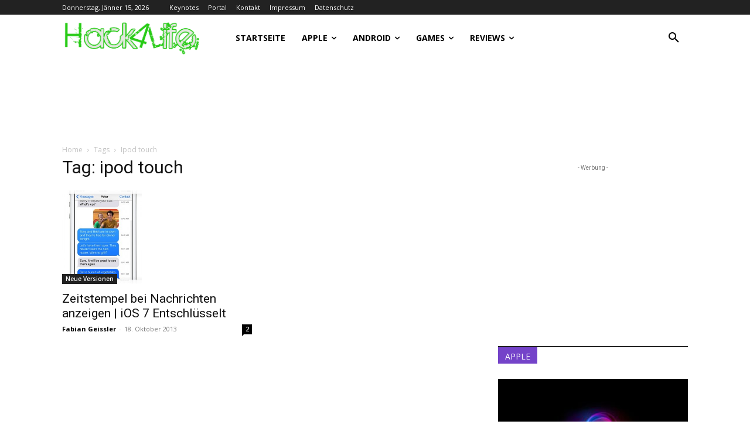

--- FILE ---
content_type: text/html; charset=utf-8
request_url: https://www.google.com/recaptcha/api2/aframe
body_size: 267
content:
<!DOCTYPE HTML><html><head><meta http-equiv="content-type" content="text/html; charset=UTF-8"></head><body><script nonce="PPZ4IM-CpU5UAVCoAa6h4g">/** Anti-fraud and anti-abuse applications only. See google.com/recaptcha */ try{var clients={'sodar':'https://pagead2.googlesyndication.com/pagead/sodar?'};window.addEventListener("message",function(a){try{if(a.source===window.parent){var b=JSON.parse(a.data);var c=clients[b['id']];if(c){var d=document.createElement('img');d.src=c+b['params']+'&rc='+(localStorage.getItem("rc::a")?sessionStorage.getItem("rc::b"):"");window.document.body.appendChild(d);sessionStorage.setItem("rc::e",parseInt(sessionStorage.getItem("rc::e")||0)+1);localStorage.setItem("rc::h",'1768491644887');}}}catch(b){}});window.parent.postMessage("_grecaptcha_ready", "*");}catch(b){}</script></body></html>